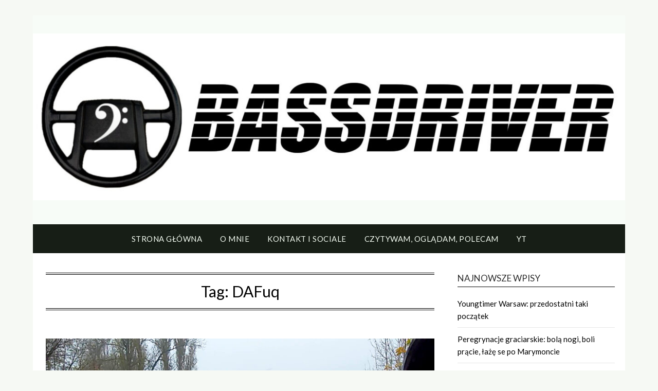

--- FILE ---
content_type: text/html; charset=UTF-8
request_url: http://www.bassdriver.pl/index.php/tag/dafuq/
body_size: 12834
content:
<!doctype html>
<html lang="pl-PL">
<head>
	<meta charset="UTF-8">
	<meta name="viewport" content="width=device-width, initial-scale=1">
	<link rel="profile" href="http://gmpg.org/xfn/11">
	<title>DAFuq &#8211; BASSDRIVER</title>
<meta name='robots' content='max-image-preview:large' />
<link rel='dns-prefetch' href='//www.googletagmanager.com' />
<link rel='dns-prefetch' href='//fonts.googleapis.com' />
<link rel='dns-prefetch' href='//s.w.org' />
<link rel="alternate" type="application/rss+xml" title="BASSDRIVER &raquo; Kanał z wpisami" href="http://www.bassdriver.pl/index.php/feed/" />
<link rel="alternate" type="application/rss+xml" title="BASSDRIVER &raquo; Kanał z komentarzami" href="http://www.bassdriver.pl/index.php/comments/feed/" />
<link rel="alternate" type="application/rss+xml" title="BASSDRIVER &raquo; Kanał z wpisami otagowanymi jako DAFuq" href="http://www.bassdriver.pl/index.php/tag/dafuq/feed/" />
		<script type="text/javascript">
			window._wpemojiSettings = {"baseUrl":"https:\/\/s.w.org\/images\/core\/emoji\/13.0.1\/72x72\/","ext":".png","svgUrl":"https:\/\/s.w.org\/images\/core\/emoji\/13.0.1\/svg\/","svgExt":".svg","source":{"concatemoji":"http:\/\/www.bassdriver.pl\/wp-includes\/js\/wp-emoji-release.min.js?ver=5.7.12"}};
			!function(e,a,t){var n,r,o,i=a.createElement("canvas"),p=i.getContext&&i.getContext("2d");function s(e,t){var a=String.fromCharCode;p.clearRect(0,0,i.width,i.height),p.fillText(a.apply(this,e),0,0);e=i.toDataURL();return p.clearRect(0,0,i.width,i.height),p.fillText(a.apply(this,t),0,0),e===i.toDataURL()}function c(e){var t=a.createElement("script");t.src=e,t.defer=t.type="text/javascript",a.getElementsByTagName("head")[0].appendChild(t)}for(o=Array("flag","emoji"),t.supports={everything:!0,everythingExceptFlag:!0},r=0;r<o.length;r++)t.supports[o[r]]=function(e){if(!p||!p.fillText)return!1;switch(p.textBaseline="top",p.font="600 32px Arial",e){case"flag":return s([127987,65039,8205,9895,65039],[127987,65039,8203,9895,65039])?!1:!s([55356,56826,55356,56819],[55356,56826,8203,55356,56819])&&!s([55356,57332,56128,56423,56128,56418,56128,56421,56128,56430,56128,56423,56128,56447],[55356,57332,8203,56128,56423,8203,56128,56418,8203,56128,56421,8203,56128,56430,8203,56128,56423,8203,56128,56447]);case"emoji":return!s([55357,56424,8205,55356,57212],[55357,56424,8203,55356,57212])}return!1}(o[r]),t.supports.everything=t.supports.everything&&t.supports[o[r]],"flag"!==o[r]&&(t.supports.everythingExceptFlag=t.supports.everythingExceptFlag&&t.supports[o[r]]);t.supports.everythingExceptFlag=t.supports.everythingExceptFlag&&!t.supports.flag,t.DOMReady=!1,t.readyCallback=function(){t.DOMReady=!0},t.supports.everything||(n=function(){t.readyCallback()},a.addEventListener?(a.addEventListener("DOMContentLoaded",n,!1),e.addEventListener("load",n,!1)):(e.attachEvent("onload",n),a.attachEvent("onreadystatechange",function(){"complete"===a.readyState&&t.readyCallback()})),(n=t.source||{}).concatemoji?c(n.concatemoji):n.wpemoji&&n.twemoji&&(c(n.twemoji),c(n.wpemoji)))}(window,document,window._wpemojiSettings);
		</script>
		<style type="text/css">
img.wp-smiley,
img.emoji {
	display: inline !important;
	border: none !important;
	box-shadow: none !important;
	height: 1em !important;
	width: 1em !important;
	margin: 0 .07em !important;
	vertical-align: -0.1em !important;
	background: none !important;
	padding: 0 !important;
}
</style>
	<style type="text/css" media="all">
.wpautoterms-footer{background-color:#ffffff;text-align:center;}
.wpautoterms-footer a{color:#000000;font-family:Arial, sans-serif;font-size:14px;}
.wpautoterms-footer .separator{color:#cccccc;font-family:Arial, sans-serif;font-size:14px;}</style>
<link rel='stylesheet' id='wp-block-library-css'  href='http://www.bassdriver.pl/wp-includes/css/dist/block-library/style.min.css?ver=5.7.12' type='text/css' media='all' />
<style id='wp-block-library-inline-css' type='text/css'>
.has-text-align-justify{text-align:justify;}
</style>
<link rel='stylesheet' id='wpautoterms_css-css'  href='http://www.bassdriver.pl/wp-content/plugins/auto-terms-of-service-and-privacy-policy/css/wpautoterms.css?ver=5.7.12' type='text/css' media='all' />
<link rel='stylesheet' id='simple_responsiveblogily-style-css'  href='http://www.bassdriver.pl/wp-content/themes/responsiveblogily/style.css?ver=5.7.12' type='text/css' media='all' />
<link rel='stylesheet' id='font-awesome-css'  href='http://www.bassdriver.pl/wp-content/themes/responsiveblogily/css/font-awesome.min.css?ver=5.7.12' type='text/css' media='all' />
<link rel='stylesheet' id='responsiveblogily-style-css'  href='http://www.bassdriver.pl/wp-content/themes/simple-responsiveblogily/style.css?ver=5.7.12' type='text/css' media='all' />
<link rel='stylesheet' id='responsiveblogily-google-fonts-css'  href='//fonts.googleapis.com/css?family=Lato%3A300%2C400%2C700%2C900%7CMerriweather%3A400%2C700&#038;ver=5.7.12' type='text/css' media='all' />
<link rel='stylesheet' id='jetpack_css-css'  href='http://www.bassdriver.pl/wp-content/plugins/jetpack/css/jetpack.css?ver=9.7' type='text/css' media='all' />
<script   type='text/javascript' src='http://www.bassdriver.pl/wp-includes/js/jquery/jquery.min.js?ver=3.5.1' id='jquery-core-js'></script>
<script   type='text/javascript' src='http://www.bassdriver.pl/wp-includes/js/jquery/jquery-migrate.min.js?ver=3.3.2' id='jquery-migrate-js'></script>
<script   type='text/javascript' src='http://www.bassdriver.pl/wp-includes/js/dist/vendor/wp-polyfill.min.js?ver=7.4.4' id='wp-polyfill-js'></script>
<script   type='text/javascript' id='wp-polyfill-js-after'>
( 'fetch' in window ) || document.write( '<script   src="http://www.bassdriver.pl/wp-includes/js/dist/vendor/wp-polyfill-fetch.min.js?ver=3.0.0"></scr' + 'ipt>' );( document.contains ) || document.write( '<script   src="http://www.bassdriver.pl/wp-includes/js/dist/vendor/wp-polyfill-node-contains.min.js?ver=3.42.0"></scr' + 'ipt>' );( window.DOMRect ) || document.write( '<script   src="http://www.bassdriver.pl/wp-includes/js/dist/vendor/wp-polyfill-dom-rect.min.js?ver=3.42.0"></scr' + 'ipt>' );( window.URL && window.URL.prototype && window.URLSearchParams ) || document.write( '<script   src="http://www.bassdriver.pl/wp-includes/js/dist/vendor/wp-polyfill-url.min.js?ver=3.6.4"></scr' + 'ipt>' );( window.FormData && window.FormData.prototype.keys ) || document.write( '<script   src="http://www.bassdriver.pl/wp-includes/js/dist/vendor/wp-polyfill-formdata.min.js?ver=3.0.12"></scr' + 'ipt>' );( Element.prototype.matches && Element.prototype.closest ) || document.write( '<script   src="http://www.bassdriver.pl/wp-includes/js/dist/vendor/wp-polyfill-element-closest.min.js?ver=2.0.2"></scr' + 'ipt>' );( 'objectFit' in document.documentElement.style ) || document.write( '<script   src="http://www.bassdriver.pl/wp-includes/js/dist/vendor/wp-polyfill-object-fit.min.js?ver=2.3.4"></scr' + 'ipt>' );
</script>
<script   type='text/javascript' src='http://www.bassdriver.pl/wp-includes/js/dist/dom-ready.min.js?ver=93db39f6fe07a70cb9217310bec0a531' id='wp-dom-ready-js'></script>
<script   type='text/javascript' src='http://www.bassdriver.pl/wp-content/plugins/auto-terms-of-service-and-privacy-policy/js/base.js?ver=2.4.3' id='wpautoterms_base-js'></script>
<script   type='text/javascript' src='https://www.googletagmanager.com/gtag/js?id=UA-184774939-1' id='google_gtagjs-js' async></script>
<script   type='text/javascript' id='google_gtagjs-js-after'>
window.dataLayer = window.dataLayer || [];function gtag(){dataLayer.push(arguments);}
gtag('js', new Date());
gtag('set', 'developer_id.dZTNiMT', true);
gtag('config', 'UA-184774939-1', {"anonymize_ip":true} );
</script>
<link rel="https://api.w.org/" href="http://www.bassdriver.pl/index.php/wp-json/" /><link rel="alternate" type="application/json" href="http://www.bassdriver.pl/index.php/wp-json/wp/v2/tags/216" /><link rel="EditURI" type="application/rsd+xml" title="RSD" href="http://www.bassdriver.pl/xmlrpc.php?rsd" />
<link rel="wlwmanifest" type="application/wlwmanifest+xml" href="http://www.bassdriver.pl/wp-includes/wlwmanifest.xml" /> 
<meta name="generator" content="WordPress 5.7.12" />
<meta name="generator" content="Site Kit by Google 1.21.0" />		<script>
			document.documentElement.className = document.documentElement.className.replace( 'no-js', 'js' );
		</script>
				<style>
			.no-js img.lazyload { display: none; }
			figure.wp-block-image img.lazyloading { min-width: 150px; }
							.lazyload, .lazyloading { opacity: 0; }
				.lazyloaded {
					opacity: 1;
					transition: opacity 400ms;
					transition-delay: 0ms;
				}
					</style>
		<style type='text/css'>img#wpstats{display:none}</style>
		
    <style type="text/css">

    .top-widget-single { background: ; }
    .header-container{ padding-top: px; }
    .header-container{ padding-bottom: px; }
    .header-widgets h3 { color: ; }
    .header-widgets, .header-widgets p, .header-widgets li, .header-widgets table td, .header-widgets table th, .header-widgets   { color: ; }
    .header-widgets a, .header-widgets a, .header-widgets .menu li a { color: ; }
    header#masthead { background-color: ; }
    .site-title{ color: ; }
    p.site-description{ color: ; }
    .button-divider{ background-color: ; }
    .header-button{ border-color: ; }
    .header-button, .header-button-text{ color: ; }
    .header-button-text:after { background: ; }
    #site-navigation .menu li, #site-navigation .menu .sub-menu, #site-navigation .menu .children, nav#site-navigation{ background: #171e16; }
    #site-navigation .menu li a, #site-navigation .menu li a:hover, #site-navigation .menu li a:active, #site-navigation .menu > li.menu-item-has-children > a:after, #site-navigation ul.menu ul a, #site-navigation .menu ul ul a, #site-navigation ul.menu ul a:hover, #site-navigation .menu ul ul a:hover, div#top-search a, div#top-search a:hover { color: ; }
    .m_menu_icon { background-color: ; }
    #top-social a, #top-social a:hover, #top-social a:active, #top-social a:focus, #top-social a:visited{ color: ; }  
    .top-widgets h1, .top-widgets h2, .top-widgets h3, .top-widgets h4, .top-widgets h5, .top-widgets h6 { color: ; }
    .top-widgets p, .top-widgets, .top-widgets li, .top-widgets ol, .top-widgets cite{ color: ; }
    .top-widget-fullwidth h3:after{ background: ; }
    .top-widgets ul li a, .top-widgets a, .top-widgets a:hover, .top-widgets a:visited, .top-widgets a:focus, .top-widgets a:active, .top-widgets ol li a, .top-widgets li a, .top-widgets .menu li a, .top-widgets .menu li a:hover, .top-widgets .menu li a:active, .top-widgets .menu li a:focus{ color: ; }
    .blog-feed-category a{ color: ; }
    .blog h2.entry-title a, .nav-previous a, .nav-next a { color: ; }
    .blog-feed-post-wrapper .blog-feed-meta * { color: ; }
    .blog-feed-post-wrapper p { color: ; }
    .blog .entry-more a { color: ; }
    .blog .entry-more a { border-color: ; }
    .blog .entry-more a:hover { background: ; }
    .blog .entry-more a:hover { border-color: ; }
    .blog #primary article.post { border-color: ; }
    .single-post .comment-metadata time, .page .comment-metadata time, .single-post time.entry-date.published, .page time.entry-date.published, .single-post .posted-on a, .page .posted-on a { color: ; }
    .single-post #main th, .page #main th, .single-post .entry-cate a h2.entry-title, .single-post h1.entry-title, .page h2.entry-title, .page h1.entry-title, .single-post #main h1, .single-post #main h2, .single-post #main h3, .single-post #main h4, .single-post #main h5, .single-post #main h6, .page #main h1, .page #main h2, .page #main h3, .page #main h4, .page #main h5, .page #main h6 { color: ; }
    .comments-title:after{ background: ; }
    .post #main .nav-next a:before, .single-post #main .nav-previous a:before, .page #main .nav-previous a:before, .single-post #main .nav-next a:before, .single-post #main a, .page #main a{ color: ; }
    .page #main, .page #main p, .page #main th,.page .comment-form label, .single-post #main, .single-post #main p, .single-post #main th,.single-post .comment-form label, .single-post .comment-author .fn, .page .comment-author .fn   { color: ; }
    .single-post .comment-form input.submit, .page .comment-form input.submit { background: ; }
    .single-post .comment-form input.submit:hover, .page .comment-form input.submit:hover { background-color: ; }
    .single-post #main .entry-cate a, .page #main .entry-cate a { color: ; }
    .single-post .comment-content, .page .comment-content, .single-post .navigation.post-navigation, .page .navigation.post-navigation, .single-post #main td, .page #main td,  .single-post #main th, .page #main th, .page #main input[type="url"], .single-post #main input[type="url"],.page #main input[type="text"], .single-post #main input[type="text"],.page #main input[type="email"], .single-post #main input[type="email"], .page #main textarea, .single-post textarea, .page .comments-area { border-color: ; }
    .top-widget-wrapper{ border-color: ; }
    .footer-widgets-wrapper{ background: ; }
    .footer-widgets-wrapper h1, .footer-widgets-wrapper h2,  .footer-widgets-wrapper h3,  .footer-widgets-wrapper h4,  .footer-widgets-wrapper h5,  .footer-widgets-wrapper h6 { color: ; }
    .footer-widget-single, .footer-widget-single p, .footer-widgets-wrapper p, .footer-widgets-wrapper { color: ; }
    .footer-widgets-wrapper  ul li a, .footer-widgets-wrapper li a,.footer-widgets-wrapper a,.footer-widgets-wrapper a:hover,.footer-widgets-wrapper a:active,.footer-widgets-wrapper a:focus, .footer-widget-single a, .footer-widget-single a:hover, .footer-widget-single a:active{ color: ; }
    .footer-widget-single h3, .footer-widgets .search-form input.search-field { border-color: ; }
    footer .site-info { background: ; }
    footer .site-info { color: ; }
    .readmore-btn { background: ; }
    .blog-feed-post-wrapper, .blog .nav-previous a,.blog .nav-next a { background: ; }
    .single-post main#main, .page main#main, .error404 main#main, .search-no-results main#main { background: ; }
    p.site-before_title { color: ; }
    p.site-description { color: ; }
    .footer-widget-single h3:after { background: ; }
}   
</style>
		
		<style type="text/css">


			.website-content { background: ; }

			body, .site, .swidgets-wrap h3, .post-data-text { background: ; }
			.site-title a, .site-description { color: ; }
			.site-branding { background-color: #f7fcf7 !important; }
			.main-navigation ul li a, .main-navigation ul li .sub-arrow, .super-menu .toggle-mobile-menu,.toggle-mobile-menu:before, .mobile-menu-active .smenu-hide { color: #f4fcf2; }
			#smobile-menu.show .main-navigation ul ul.children.active, #smobile-menu.show .main-navigation ul ul.sub-menu.active, #smobile-menu.show .main-navigation ul li, .smenu-hide.toggle-mobile-menu.menu-toggle, #smobile-menu.show .main-navigation ul li, .primary-menu ul li ul.children li, .primary-menu ul li ul.sub-menu li, .primary-menu .pmenu, .super-menu { border-color: #040a04; border-bottom-color: #040a04; }
			#secondary .widget h3, #secondary .widget h3 a, #secondary .widget h4, #secondary .widget h1, #secondary .widget h2, #secondary .widget h5, #secondary .widget h6 { color: ; }
			#secondary .widget a, #secondary a, #secondary .widget li a , #secondary span.sub-arrow{ color: ; }
			#secondary, #secondary .widget, #secondary .widget p, #secondary .widget li, .widget time.rpwe-time.published { color: ; }
			#secondary .swidgets-wrap, #secondary .widget ul li, .featured-sidebar .search-field { border-color: ; }
			.site-info, .footer-column-three input.search-submit, .footer-column-three p, .footer-column-three li, .footer-column-three td, .footer-column-three th, .footer-column-three caption { color: ; }
			.footer-column-three h3, .footer-column-three h4, .footer-column-three h5, .footer-column-three h6, .footer-column-three h1, .footer-column-three h2, .footer-column-three h4, .footer-column-three h3 a { color: ; }
			.footer-column-three a, .footer-column-three li a, .footer-column-three .widget a, .footer-column-three .sub-arrow { color: ; }
			.footer-column-three h3:after { background: ; }
			.site-info, .widget ul li, .footer-column-three input.search-field, .footer-column-three input.search-submit { border-color: ; }
			.site-footer { background-color: ; }
					.featured-sidebar .widget_search input.search-submit{ background: ; }

			.archive .page-header h1, .blogposts-list h2 a, .blogposts-list h2 a:hover, .blogposts-list h2 a:active, .search-results h1.page-title { color: ; }
			.blogposts-list .post-data-text, .blogposts-list .post-data-text a{ color: ; }
			.blogposts-list p { color: ; }
			.page-numbers li a, .blogposts-list .blogpost-button { background: ; }
			.page-numbers li a, .blogposts-list .blogpost-button, span.page-numbers.dots, .page-numbers.current, .page-numbers li a:hover { color: ; }
			.archive .page-header h1, .search-results h1.page-title, .blogposts-list.fbox, span.page-numbers.dots, .page-numbers li a, .page-numbers.current { border-color: ; }
			.blogposts-list .post-data-divider { background: ; }
			.page .comments-area .comment-author, .page .comments-area .comment-author a, .page .comments-area .comments-title, .page .content-area h1, .page .content-area h2, .page .content-area h3, .page .content-area h4, .page .content-area h5, .page .content-area h6, .page .content-area th, .single  .comments-area .comment-author, .single .comments-area .comment-author a, .single .comments-area .comments-title, .single .content-area h1, .single .content-area h2, .single .content-area h3, .single .content-area h4, .single .content-area h5, .single .content-area h6, .single .content-area th, .search-no-results h1, .error404 h1 { color: ; }
			.single .post-data-text, .page .post-data-text, .page .post-data-text a, .single .post-data-text a, .comments-area .comment-meta .comment-metadata a { color: ; }
			.page .content-area p, .page article, .page .content-area table, .page .content-area dd, .page .content-area dt, .page .content-area address, .page .content-area .entry-content, .page .content-area li, .page .content-area ol, .single .content-area p, .single article, .single .content-area table, .single .content-area dd, .single .content-area dt, .single .content-area address, .single .entry-content, .single .content-area li, .single .content-area ol, .search-no-results .page-content p { color: ; }
			.single .entry-content a, .page .entry-content a, .comment-content a, .comments-area .reply a, .logged-in-as a, .comments-area .comment-respond a { color: ; }
			.comments-area p.form-submit input { background: ; }
			.error404 .page-content p, .error404 input.search-submit, .search-no-results input.search-submit { color: ; }
			.page .comments-area, .page article.fbox, .page article tr, .page .comments-area ol.comment-list ol.children li, .page .comments-area ol.comment-list .comment, .single .comments-area, .single article.fbox, .single article tr, .comments-area ol.comment-list ol.children li, .comments-area ol.comment-list .comment, .error404 main#main, .error404 .search-form label, .search-no-results .search-form label, .error404 input.search-submit, .search-no-results input.search-submit, .error404 main#main, .search-no-results section.fbox.no-results.not-found, .archive .page-header h1{ border-color: ; }
			.single .post-data-divider, .page .post-data-divider { background: ; }
			.single .comments-area p.form-submit input, .page .comments-area p.form-submit input { color: ; }
			.bottom-header-wrapper { padding-top: px; }
			.bottom-header-wrapper { padding-bottom: px; }
			.bottom-header-wrapper { background: ; }
			.bottom-header-wrapper *{ color: ; }
			.header-widget a, .header-widget li a, .header-widget i.fa { color: ; }
			.header-widget, .header-widget p, .header-widget li, .header-widget .textwidget { color: ; }
			.header-widget .widget-title, .header-widget h1, .header-widget h3, .header-widget h2, .header-widget h4, .header-widget h5, .header-widget h6{ color: ; }
			.header-widget.swidgets-wrap, .header-widget ul li, .header-widget .search-field { border-color: ; }


			.header-widgets-wrapper .swidgets-wrap{ background: ; }
			.primary-menu .pmenu, .super-menu, #smobile-menu, .primary-menu ul li ul.children, .primary-menu ul li ul.sub-menu { background-color: #171e16; }
			#secondary .swidgets-wrap{ background: ; }
			#secondary .swidget { border-color: ; }
			.archive article.fbox, .search-results article.fbox, .blog article.fbox { background: ; }


			.comments-area, .single article.fbox, .page article.fbox { background: ; }
		</style>
				<style type="text/css">

			.site-title a,
			.site-description {
				color: #0f0f0f;
			}

			
		"
				.site-title a,
		.site-description {
		color: #0f0f0f;
	}
</style>
<style type="text/css" id="custom-background-css">
body.custom-background { background-color: #f6f9f4; }
</style>
	<script async src="//pagead2.googlesyndication.com/pagead/js/adsbygoogle.js"></script><script>(adsbygoogle = window.adsbygoogle || []).push({"google_ad_client":"ca-pub-8882874044090981","enable_page_level_ads":true,"tag_partner":"site_kit"});</script><link rel="icon" href="http://www.bassdriver.pl/wp-content/uploads/2020/02/cropped-BassDriver-wheel-32x32.jpg" sizes="32x32" />
<link rel="icon" href="http://www.bassdriver.pl/wp-content/uploads/2020/02/cropped-BassDriver-wheel-192x192.jpg" sizes="192x192" />
<link rel="apple-touch-icon" href="http://www.bassdriver.pl/wp-content/uploads/2020/02/cropped-BassDriver-wheel-180x180.jpg" />
<meta name="msapplication-TileImage" content="http://www.bassdriver.pl/wp-content/uploads/2020/02/cropped-BassDriver-wheel-270x270.jpg" />
</head>

<body class="archive tag tag-dafuq tag-216 custom-background wp-custom-logo hfeed masthead-fixed">
	<div id="page" class="site">

		<header id="masthead" class="sheader site-header clearfix simpleblogily-header">
			<div class="content-wrap">

				
					<div class="site-branding branding-logo">
						<a href="http://www.bassdriver.pl/" class="custom-logo-link" rel="home"><img width="1200" height="338"   alt="BASSDRIVER" data-srcset="http://www.bassdriver.pl/wp-content/uploads/2020/02/cropped-BassDriver-full-logo-1.jpg 1200w, http://www.bassdriver.pl/wp-content/uploads/2020/02/cropped-BassDriver-full-logo-1-300x85.jpg 300w, http://www.bassdriver.pl/wp-content/uploads/2020/02/cropped-BassDriver-full-logo-1-1024x289.jpg 1024w, http://www.bassdriver.pl/wp-content/uploads/2020/02/cropped-BassDriver-full-logo-1-768x217.jpg 768w, http://www.bassdriver.pl/wp-content/uploads/2020/02/cropped-BassDriver-full-logo-1-1536x433.jpg 1536w"  data-src="http://www.bassdriver.pl/wp-content/uploads/2020/02/cropped-BassDriver-full-logo-1.jpg" data-sizes="(max-width: 1200px) 100vw, 1200px" class="custom-logo lazyload" src="[data-uri]" /><noscript><img width="1200" height="338" src="http://www.bassdriver.pl/wp-content/uploads/2020/02/cropped-BassDriver-full-logo-1.jpg" class="custom-logo" alt="BASSDRIVER" srcset="http://www.bassdriver.pl/wp-content/uploads/2020/02/cropped-BassDriver-full-logo-1.jpg 1200w, http://www.bassdriver.pl/wp-content/uploads/2020/02/cropped-BassDriver-full-logo-1-300x85.jpg 300w, http://www.bassdriver.pl/wp-content/uploads/2020/02/cropped-BassDriver-full-logo-1-1024x289.jpg 1024w, http://www.bassdriver.pl/wp-content/uploads/2020/02/cropped-BassDriver-full-logo-1-768x217.jpg 768w, http://www.bassdriver.pl/wp-content/uploads/2020/02/cropped-BassDriver-full-logo-1-1536x433.jpg 1536w" sizes="(max-width: 1200px) 100vw, 1200px" /></noscript></a>					</div><!-- .site-branding -->

				
					</div>

					<nav id="primary-site-navigation" class="primary-menu main-navigation clearfix">

						<a href="#" id="pull" class="smenu-hide toggle-mobile-menu menu-toggle" aria-controls="secondary-menu" aria-expanded="false">Menu</a>

						<div class="content-wrap text-center">
							<div class="center-main-menu">
								<div class="menu-bassdriver-container"><ul id="primary-menu" class="pmenu"><li id="menu-item-22" class="menu-item menu-item-type-custom menu-item-object-custom menu-item-home menu-item-22"><a href="http://www.bassdriver.pl/">Strona główna</a></li>
<li id="menu-item-23" class="menu-item menu-item-type-post_type menu-item-object-page menu-item-23"><a title="About" href="http://www.bassdriver.pl/index.php/about/">O mnie</a></li>
<li id="menu-item-35" class="menu-item menu-item-type-post_type menu-item-object-page menu-item-35"><a href="http://www.bassdriver.pl/index.php/sociale/">Kontakt i sociale</a></li>
<li id="menu-item-37" class="menu-item menu-item-type-post_type menu-item-object-page menu-item-37"><a href="http://www.bassdriver.pl/index.php/uszanowania/">Czytywam, oglądam, polecam</a></li>
<li id="menu-item-27" class="menu-item menu-item-type-custom menu-item-object-custom menu-item-27"><a title="YouTube" target="_blank" rel="noopener" href="https://www.youtube.com/channel/UCZidMj7he64JzuRFOTrmmGA">YT</a></li>
</ul></div>								</div>
							</div>

						</nav><!-- #primary-site-navigation -->
						<div class="content-wrap">

							<div class="super-menu clearfix">
								<div class="super-menu-inner">
									<a href="#" id="pull" class="toggle-mobile-menu menu-toggle" aria-controls="secondary-menu" aria-expanded="false">Menu</a>
								</div>
							</div>
						</div>
						<div id="mobile-menu-overlay"></div>

					</header>
					<!-- Image banner -->
					
					<!-- Image banner -->

					<div id="content" class="site-content clearfix">
						<div class="content-wrap">
							<div class="website-content">

	<div id="primary" class="featured-content content-area">
		<main id="main" class="site-main">

		
			<header class="fbox page-header">
				<h1 class="page-title">Tag: <span>DAFuq</span></h1>			</header><!-- .page-header -->

			<article id="post-3226" class="posts-entry fbox blogposts-list post-3226 post type-post status-publish format-standard has-post-thumbnail hentry category-evenciki category-rajdowanie tag-dafuq tag-festiwal-nitow-i-korozji tag-grat tag-klasyk tag-rajd tag-stado-baranow tag-youngtimer">
			<div class="featured-thumbnail">
			<a href="http://www.bassdriver.pl/index.php/2021/10/27/wielki-powrot-nitow-i-korozji/" rel="bookmark"><img width="850" height="531"   alt="XI Festiwal Nitów i Korozji" loading="lazy" data-srcset="http://www.bassdriver.pl/wp-content/uploads/2021/10/nity-850x531.jpg 850w, http://www.bassdriver.pl/wp-content/uploads/2021/10/nity-400x250.jpg 400w, http://www.bassdriver.pl/wp-content/uploads/2021/10/nity-768x480.jpg 768w, http://www.bassdriver.pl/wp-content/uploads/2021/10/nity-300x188.jpg 300w, http://www.bassdriver.pl/wp-content/uploads/2021/10/nity.jpg 1040w"  data-src="http://www.bassdriver.pl/wp-content/uploads/2021/10/nity-850x531.jpg" data-sizes="(max-width: 850px) 100vw, 850px" class="attachment-responsiveblogily-slider size-responsiveblogily-slider wp-post-image lazyload" src="[data-uri]" /><noscript><img width="850" height="531" src="http://www.bassdriver.pl/wp-content/uploads/2021/10/nity-850x531.jpg" class="attachment-responsiveblogily-slider size-responsiveblogily-slider wp-post-image" alt="XI Festiwal Nitów i Korozji" loading="lazy" srcset="http://www.bassdriver.pl/wp-content/uploads/2021/10/nity-850x531.jpg 850w, http://www.bassdriver.pl/wp-content/uploads/2021/10/nity-400x250.jpg 400w, http://www.bassdriver.pl/wp-content/uploads/2021/10/nity-768x480.jpg 768w, http://www.bassdriver.pl/wp-content/uploads/2021/10/nity-300x188.jpg 300w, http://www.bassdriver.pl/wp-content/uploads/2021/10/nity.jpg 1040w" sizes="(max-width: 850px) 100vw, 850px" /></noscript></a>
		</div>
	
	<header class="entry-header">
		<h2 class="entry-title"><a href="http://www.bassdriver.pl/index.php/2021/10/27/wielki-powrot-nitow-i-korozji/" rel="bookmark">Wielki powrót Nitów i Korozji</a></h2>		<div class="entry-meta">
			<div class="blog-data-wrapper">
				<div class="post-data-divider"></div>
				<div class="post-data-positioning">
					<div class="post-data-text">
						<span class="posted-on">Posted on <a href="http://www.bassdriver.pl/index.php/2021/10/27/wielki-powrot-nitow-i-korozji/" rel="bookmark"><time class="entry-date published" datetime="2021-10-27T23:30:20+02:00">27/10/2021</time><time class="updated" datetime="2021-11-01T00:20:08+01:00">01/11/2021</time></a></span><span class="byline"> by <span class="author vcard"><a class="url fn n" href="http://www.bassdriver.pl/index.php/author/admin/">Basista</a></span></span>					</div>
				</div>
			</div>
		</div><!-- .entry-meta -->
			</header><!-- .entry-header -->

	<div class="entry-content">
		<p>Stado Baranów znowu dostarczyło. Powrót legendarnych Nitów po pięcioletniej przerwie był dokładnie tym, czego potrzebowała graciarska brać.</p>
		
		</div><!-- .entry-content -->


	</article><!-- #post-3226 -->
<article id="post-3000" class="posts-entry fbox blogposts-list post-3000 post type-post status-publish format-standard has-post-thumbnail hentry category-rajdowanie tag-dafuq tag-klasyk tag-mowpz tag-rajd tag-youngtimer">
			<div class="featured-thumbnail">
			<a href="http://www.bassdriver.pl/index.php/2021/09/14/stary-pojazd-i-moze-mowpz-2021/" rel="bookmark"><img width="850" height="510"   alt="Stary Pojazd i Może - DAFuq i Renault 18" loading="lazy" data-srcset="http://www.bassdriver.pl/wp-content/uploads/2021/09/stary-pojazd-i-moze-1-850x510.jpg 850w, http://www.bassdriver.pl/wp-content/uploads/2021/09/stary-pojazd-i-moze-1-400x240.jpg 400w, http://www.bassdriver.pl/wp-content/uploads/2021/09/stary-pojazd-i-moze-1-768x461.jpg 768w, http://www.bassdriver.pl/wp-content/uploads/2021/09/stary-pojazd-i-moze-1-300x180.jpg 300w, http://www.bassdriver.pl/wp-content/uploads/2021/09/stary-pojazd-i-moze-1.jpg 1000w"  data-src="http://www.bassdriver.pl/wp-content/uploads/2021/09/stary-pojazd-i-moze-1-850x510.jpg" data-sizes="(max-width: 850px) 100vw, 850px" class="attachment-responsiveblogily-slider size-responsiveblogily-slider wp-post-image lazyload" src="[data-uri]" /><noscript><img width="850" height="510" src="http://www.bassdriver.pl/wp-content/uploads/2021/09/stary-pojazd-i-moze-1-850x510.jpg" class="attachment-responsiveblogily-slider size-responsiveblogily-slider wp-post-image" alt="Stary Pojazd i Może - DAFuq i Renault 18" loading="lazy" srcset="http://www.bassdriver.pl/wp-content/uploads/2021/09/stary-pojazd-i-moze-1-850x510.jpg 850w, http://www.bassdriver.pl/wp-content/uploads/2021/09/stary-pojazd-i-moze-1-400x240.jpg 400w, http://www.bassdriver.pl/wp-content/uploads/2021/09/stary-pojazd-i-moze-1-768x461.jpg 768w, http://www.bassdriver.pl/wp-content/uploads/2021/09/stary-pojazd-i-moze-1-300x180.jpg 300w, http://www.bassdriver.pl/wp-content/uploads/2021/09/stary-pojazd-i-moze-1.jpg 1000w" sizes="(max-width: 850px) 100vw, 850px" /></noscript></a>
		</div>
	
	<header class="entry-header">
		<h2 class="entry-title"><a href="http://www.bassdriver.pl/index.php/2021/09/14/stary-pojazd-i-moze-mowpz-2021/" rel="bookmark">Stary Pojazd mógł raz jeszcze, czyli MOWPZ z happy endem</a></h2>		<div class="entry-meta">
			<div class="blog-data-wrapper">
				<div class="post-data-divider"></div>
				<div class="post-data-positioning">
					<div class="post-data-text">
						<span class="posted-on">Posted on <a href="http://www.bassdriver.pl/index.php/2021/09/14/stary-pojazd-i-moze-mowpz-2021/" rel="bookmark"><time class="entry-date published" datetime="2021-09-14T23:00:55+02:00">14/09/2021</time><time class="updated" datetime="2021-09-14T23:10:54+02:00">14/09/2021</time></a></span><span class="byline"> by <span class="author vcard"><a class="url fn n" href="http://www.bassdriver.pl/index.php/author/admin/">Basista</a></span></span>					</div>
				</div>
			</div>
		</div><!-- .entry-meta -->
			</header><!-- .entry-header -->

	<div class="entry-content">
		<p>Czwarta edycja rajdu Stary Pojazd i Może zakończyła tegoroczne Mistrzostwa Okręgu Warszawskiego Pojazdów Zabytkowych.</p>
		
		</div><!-- .entry-content -->


	</article><!-- #post-3000 -->
<article id="post-2863" class="posts-entry fbox blogposts-list post-2863 post type-post status-publish format-standard has-post-thumbnail hentry category-evenciki category-rajdowanie tag-dafuq tag-klasyk tag-mowpz tag-panorama-oldtimerfest tag-rajd tag-stado-baranow tag-youngtimer">
			<div class="featured-thumbnail">
			<a href="http://www.bassdriver.pl/index.php/2021/08/18/panorama-oldtimerfest-pierwszy-rajd-hotelowo-integracyjny/" rel="bookmark"><img width="850" height="567"   alt="" loading="lazy" data-srcset="http://www.bassdriver.pl/wp-content/uploads/2021/08/I-rajd-panorama-oldtimerfest-850x567.jpg 850w, http://www.bassdriver.pl/wp-content/uploads/2021/08/I-rajd-panorama-oldtimerfest-400x267.jpg 400w, http://www.bassdriver.pl/wp-content/uploads/2021/08/I-rajd-panorama-oldtimerfest-768x512.jpg 768w, http://www.bassdriver.pl/wp-content/uploads/2021/08/I-rajd-panorama-oldtimerfest-300x200.jpg 300w, http://www.bassdriver.pl/wp-content/uploads/2021/08/I-rajd-panorama-oldtimerfest.jpg 1020w"  data-src="http://www.bassdriver.pl/wp-content/uploads/2021/08/I-rajd-panorama-oldtimerfest-850x567.jpg" data-sizes="(max-width: 850px) 100vw, 850px" class="attachment-responsiveblogily-slider size-responsiveblogily-slider wp-post-image lazyload" src="[data-uri]" /><noscript><img width="850" height="567" src="http://www.bassdriver.pl/wp-content/uploads/2021/08/I-rajd-panorama-oldtimerfest-850x567.jpg" class="attachment-responsiveblogily-slider size-responsiveblogily-slider wp-post-image" alt="" loading="lazy" srcset="http://www.bassdriver.pl/wp-content/uploads/2021/08/I-rajd-panorama-oldtimerfest-850x567.jpg 850w, http://www.bassdriver.pl/wp-content/uploads/2021/08/I-rajd-panorama-oldtimerfest-400x267.jpg 400w, http://www.bassdriver.pl/wp-content/uploads/2021/08/I-rajd-panorama-oldtimerfest-768x512.jpg 768w, http://www.bassdriver.pl/wp-content/uploads/2021/08/I-rajd-panorama-oldtimerfest-300x200.jpg 300w, http://www.bassdriver.pl/wp-content/uploads/2021/08/I-rajd-panorama-oldtimerfest.jpg 1020w" sizes="(max-width: 850px) 100vw, 850px" /></noscript></a>
		</div>
	
	<header class="entry-header">
		<h2 class="entry-title"><a href="http://www.bassdriver.pl/index.php/2021/08/18/panorama-oldtimerfest-pierwszy-rajd-hotelowo-integracyjny/" rel="bookmark">Panorama Oldtimerfest &#8211; pierwszy rajd hotelowo-integracyjny</a></h2>		<div class="entry-meta">
			<div class="blog-data-wrapper">
				<div class="post-data-divider"></div>
				<div class="post-data-positioning">
					<div class="post-data-text">
						<span class="posted-on">Posted on <a href="http://www.bassdriver.pl/index.php/2021/08/18/panorama-oldtimerfest-pierwszy-rajd-hotelowo-integracyjny/" rel="bookmark"><time class="entry-date published updated" datetime="2021-08-18T23:30:16+02:00">18/08/2021</time></a></span><span class="byline"> by <span class="author vcard"><a class="url fn n" href="http://www.bassdriver.pl/index.php/author/admin/">Basista</a></span></span>					</div>
				</div>
			</div>
		</div><!-- .entry-meta -->
			</header><!-- .entry-header -->

	<div class="entry-content">
		<p>I Rajd Panorama Oldtimerfest był trzecią tegoroczną samochodową imprezą MOWPZ. Było zacnie.</p>
		
		</div><!-- .entry-content -->


	</article><!-- #post-2863 -->
<article id="post-2387" class="posts-entry fbox blogposts-list post-2387 post type-post status-publish format-standard has-post-thumbnail hentry category-evenciki category-rajdowanie tag-dafuq tag-grat tag-klasyk tag-rajd tag-rajd-rembertowski tag-rembertow tag-warszawa tag-youngtimer">
			<div class="featured-thumbnail">
			<a href="http://www.bassdriver.pl/index.php/2021/04/28/wrosty-skazenie-i-rozdupcona-droga-czyli-v-rajd-rembertowski/" rel="bookmark"><img width="850" height="531"   alt="V Rajd Rembertowski - Volvo 340 DAFuq" loading="lazy" data-srcset="http://www.bassdriver.pl/wp-content/uploads/2021/04/v-rajd-rembertowski-850x531.jpg 850w, http://www.bassdriver.pl/wp-content/uploads/2021/04/v-rajd-rembertowski-400x250.jpg 400w, http://www.bassdriver.pl/wp-content/uploads/2021/04/v-rajd-rembertowski-768x480.jpg 768w, http://www.bassdriver.pl/wp-content/uploads/2021/04/v-rajd-rembertowski-300x188.jpg 300w, http://www.bassdriver.pl/wp-content/uploads/2021/04/v-rajd-rembertowski.jpg 1040w"  data-src="http://www.bassdriver.pl/wp-content/uploads/2021/04/v-rajd-rembertowski-850x531.jpg" data-sizes="(max-width: 850px) 100vw, 850px" class="attachment-responsiveblogily-slider size-responsiveblogily-slider wp-post-image lazyload" src="[data-uri]" /><noscript><img width="850" height="531" src="http://www.bassdriver.pl/wp-content/uploads/2021/04/v-rajd-rembertowski-850x531.jpg" class="attachment-responsiveblogily-slider size-responsiveblogily-slider wp-post-image" alt="V Rajd Rembertowski - Volvo 340 DAFuq" loading="lazy" srcset="http://www.bassdriver.pl/wp-content/uploads/2021/04/v-rajd-rembertowski-850x531.jpg 850w, http://www.bassdriver.pl/wp-content/uploads/2021/04/v-rajd-rembertowski-400x250.jpg 400w, http://www.bassdriver.pl/wp-content/uploads/2021/04/v-rajd-rembertowski-768x480.jpg 768w, http://www.bassdriver.pl/wp-content/uploads/2021/04/v-rajd-rembertowski-300x188.jpg 300w, http://www.bassdriver.pl/wp-content/uploads/2021/04/v-rajd-rembertowski.jpg 1040w" sizes="(max-width: 850px) 100vw, 850px" /></noscript></a>
		</div>
	
	<header class="entry-header">
		<h2 class="entry-title"><a href="http://www.bassdriver.pl/index.php/2021/04/28/wrosty-skazenie-i-rozdupcona-droga-czyli-v-rajd-rembertowski/" rel="bookmark">Wrosty, skażenie i rozdupcona droga czyli V Rajd Rembertowski</a></h2>		<div class="entry-meta">
			<div class="blog-data-wrapper">
				<div class="post-data-divider"></div>
				<div class="post-data-positioning">
					<div class="post-data-text">
						<span class="posted-on">Posted on <a href="http://www.bassdriver.pl/index.php/2021/04/28/wrosty-skazenie-i-rozdupcona-droga-czyli-v-rajd-rembertowski/" rel="bookmark"><time class="entry-date published" datetime="2021-04-28T22:00:26+02:00">28/04/2021</time><time class="updated" datetime="2021-04-28T22:00:29+02:00">28/04/2021</time></a></span><span class="byline"> by <span class="author vcard"><a class="url fn n" href="http://www.bassdriver.pl/index.php/author/admin/">Basista</a></span></span>					</div>
				</div>
			</div>
		</div><!-- .entry-meta -->
			</header><!-- .entry-header -->

	<div class="entry-content">
		<p>Dwa i trzy lata temu Rajd Rembertowski rozpoczynał cykl Mistrzostw Okręgu Warszawskiego Pojazdów Zabytkowych. W zeszłym roku nie było go w ogóle. W tym &#8211; powrócił, i to z niezłym przytupem. Ostatnio narzekałem, że brakuje mi rajdów z normalnym startem, metą i specjalnymi zadaniami w punktach kontrolnych. I wreszcie, po wielu miesiącach oczekiwać, moje życzenia&#8230;</p>
		
		</div><!-- .entry-content -->


	</article><!-- #post-2387 -->
<article id="post-2371" class="posts-entry fbox blogposts-list post-2371 post type-post status-publish format-standard has-post-thumbnail hentry category-evenciki category-rajdowanie tag-dafuq tag-jajeczko-w-gracie tag-rajd tag-warszawa-inaczej tag-wrosty-sciany-wschodniej">
			<div class="featured-thumbnail">
			<a href="http://www.bassdriver.pl/index.php/2021/04/19/jajeczko-w-gracie-samoobslugowy-rajd-powielkanocny/" rel="bookmark"><img width="850" height="567"   alt="Jajeczko w Gracie 2021" loading="lazy" data-srcset="http://www.bassdriver.pl/wp-content/uploads/2021/04/jajeczko-w-gracie-850x567.jpg 850w, http://www.bassdriver.pl/wp-content/uploads/2021/04/jajeczko-w-gracie-400x267.jpg 400w, http://www.bassdriver.pl/wp-content/uploads/2021/04/jajeczko-w-gracie-768x512.jpg 768w, http://www.bassdriver.pl/wp-content/uploads/2021/04/jajeczko-w-gracie-300x200.jpg 300w, http://www.bassdriver.pl/wp-content/uploads/2021/04/jajeczko-w-gracie.jpg 990w"  data-src="http://www.bassdriver.pl/wp-content/uploads/2021/04/jajeczko-w-gracie-850x567.jpg" data-sizes="(max-width: 850px) 100vw, 850px" class="attachment-responsiveblogily-slider size-responsiveblogily-slider wp-post-image lazyload" src="[data-uri]" /><noscript><img width="850" height="567" src="http://www.bassdriver.pl/wp-content/uploads/2021/04/jajeczko-w-gracie-850x567.jpg" class="attachment-responsiveblogily-slider size-responsiveblogily-slider wp-post-image" alt="Jajeczko w Gracie 2021" loading="lazy" srcset="http://www.bassdriver.pl/wp-content/uploads/2021/04/jajeczko-w-gracie-850x567.jpg 850w, http://www.bassdriver.pl/wp-content/uploads/2021/04/jajeczko-w-gracie-400x267.jpg 400w, http://www.bassdriver.pl/wp-content/uploads/2021/04/jajeczko-w-gracie-768x512.jpg 768w, http://www.bassdriver.pl/wp-content/uploads/2021/04/jajeczko-w-gracie-300x200.jpg 300w, http://www.bassdriver.pl/wp-content/uploads/2021/04/jajeczko-w-gracie.jpg 990w" sizes="(max-width: 850px) 100vw, 850px" /></noscript></a>
		</div>
	
	<header class="entry-header">
		<h2 class="entry-title"><a href="http://www.bassdriver.pl/index.php/2021/04/19/jajeczko-w-gracie-samoobslugowy-rajd-powielkanocny/" rel="bookmark">Jajeczko w Gracie &#8211; samoobsługowy rajd powielkanocny</a></h2>		<div class="entry-meta">
			<div class="blog-data-wrapper">
				<div class="post-data-divider"></div>
				<div class="post-data-positioning">
					<div class="post-data-text">
						<span class="posted-on">Posted on <a href="http://www.bassdriver.pl/index.php/2021/04/19/jajeczko-w-gracie-samoobslugowy-rajd-powielkanocny/" rel="bookmark"><time class="entry-date published" datetime="2021-04-19T23:15:09+02:00">19/04/2021</time><time class="updated" datetime="2021-04-19T23:36:02+02:00">19/04/2021</time></a></span><span class="byline"> by <span class="author vcard"><a class="url fn n" href="http://www.bassdriver.pl/index.php/author/admin/">Basista</a></span></span>					</div>
				</div>
			</div>
		</div><!-- .entry-meta -->
			</header><!-- .entry-header -->

	<div class="entry-content">
		<p>Wiosenno-letni sezon rajdów samoobsługowych można uznać za rozpoczęty,</p>
		
		</div><!-- .entry-content -->


	</article><!-- #post-2371 -->
<article id="post-2307" class="posts-entry fbox blogposts-list post-2307 post type-post status-publish format-standard has-post-thumbnail hentry category-evenciki tag-bmw tag-chevrolet tag-citroen tag-dafuq tag-event tag-fiat tag-fotospot tag-honda tag-mercedes tag-peugeot tag-polonez tag-pontiac tag-porsche tag-saab tag-toyota tag-triumph tag-volvo tag-vw tag-wolga tag-zuk">
			<div class="featured-thumbnail">
			<a href="http://www.bassdriver.pl/index.php/2021/04/12/miasto-sie-budzi-czyli-poczatek-sezonu-graciarskiego/" rel="bookmark"><img width="850" height="531"   alt="Volvo 740 i 340" loading="lazy" data-srcset="http://www.bassdriver.pl/wp-content/uploads/2021/04/miasto-sie-budzi-volvo-850x531.jpg 850w, http://www.bassdriver.pl/wp-content/uploads/2021/04/miasto-sie-budzi-volvo-400x250.jpg 400w, http://www.bassdriver.pl/wp-content/uploads/2021/04/miasto-sie-budzi-volvo-768x480.jpg 768w, http://www.bassdriver.pl/wp-content/uploads/2021/04/miasto-sie-budzi-volvo-300x188.jpg 300w, http://www.bassdriver.pl/wp-content/uploads/2021/04/miasto-sie-budzi-volvo.jpg 1040w"  data-src="http://www.bassdriver.pl/wp-content/uploads/2021/04/miasto-sie-budzi-volvo-850x531.jpg" data-sizes="(max-width: 850px) 100vw, 850px" class="attachment-responsiveblogily-slider size-responsiveblogily-slider wp-post-image lazyload" src="[data-uri]" /><noscript><img width="850" height="531" src="http://www.bassdriver.pl/wp-content/uploads/2021/04/miasto-sie-budzi-volvo-850x531.jpg" class="attachment-responsiveblogily-slider size-responsiveblogily-slider wp-post-image" alt="Volvo 740 i 340" loading="lazy" srcset="http://www.bassdriver.pl/wp-content/uploads/2021/04/miasto-sie-budzi-volvo-850x531.jpg 850w, http://www.bassdriver.pl/wp-content/uploads/2021/04/miasto-sie-budzi-volvo-400x250.jpg 400w, http://www.bassdriver.pl/wp-content/uploads/2021/04/miasto-sie-budzi-volvo-768x480.jpg 768w, http://www.bassdriver.pl/wp-content/uploads/2021/04/miasto-sie-budzi-volvo-300x188.jpg 300w, http://www.bassdriver.pl/wp-content/uploads/2021/04/miasto-sie-budzi-volvo.jpg 1040w" sizes="(max-width: 850px) 100vw, 850px" /></noscript></a>
		</div>
	
	<header class="entry-header">
		<h2 class="entry-title"><a href="http://www.bassdriver.pl/index.php/2021/04/12/miasto-sie-budzi-czyli-poczatek-sezonu-graciarskiego/" rel="bookmark">Miasto się budzi czyli początek sezonu graciarskiego</a></h2>		<div class="entry-meta">
			<div class="blog-data-wrapper">
				<div class="post-data-divider"></div>
				<div class="post-data-positioning">
					<div class="post-data-text">
						<span class="posted-on">Posted on <a href="http://www.bassdriver.pl/index.php/2021/04/12/miasto-sie-budzi-czyli-poczatek-sezonu-graciarskiego/" rel="bookmark"><time class="entry-date published" datetime="2021-04-12T12:00:00+02:00">12/04/2021</time><time class="updated" datetime="2021-04-12T11:45:31+02:00">12/04/2021</time></a></span><span class="byline"> by <span class="author vcard"><a class="url fn n" href="http://www.bassdriver.pl/index.php/author/admin/">Basista</a></span></span>					</div>
				</div>
			</div>
		</div><!-- .entry-meta -->
			</header><!-- .entry-header -->

	<div class="entry-content">
		<p>Wild Shooters i przyjaciele obudzili miasto. Chyba dość skutecznie.</p>
		
		</div><!-- .entry-content -->


	</article><!-- #post-2307 -->
<article id="post-2155" class="posts-entry fbox blogposts-list post-2155 post type-post status-publish format-standard has-post-thumbnail hentry category-dlugodystans tag-263 tag-290 tag-dafuq tag-grat tag-volvo">
			<div class="featured-thumbnail">
			<a href="http://www.bassdriver.pl/index.php/2021/03/13/dlugodystans-volvo-340-variomatic-dafuq/" rel="bookmark"><img width="850" height="567"   alt="Volvo 340 DAFuq" loading="lazy" data-srcset="http://www.bassdriver.pl/wp-content/uploads/2021/03/volvo-340-dafuq-850x567.jpg 850w, http://www.bassdriver.pl/wp-content/uploads/2021/03/volvo-340-dafuq-400x267.jpg 400w, http://www.bassdriver.pl/wp-content/uploads/2021/03/volvo-340-dafuq-768x512.jpg 768w, http://www.bassdriver.pl/wp-content/uploads/2021/03/volvo-340-dafuq-300x200.jpg 300w, http://www.bassdriver.pl/wp-content/uploads/2021/03/volvo-340-dafuq.jpg 990w"  data-src="http://www.bassdriver.pl/wp-content/uploads/2021/03/volvo-340-dafuq-850x567.jpg" data-sizes="(max-width: 850px) 100vw, 850px" class="attachment-responsiveblogily-slider size-responsiveblogily-slider wp-post-image lazyload" src="[data-uri]" /><noscript><img width="850" height="567" src="http://www.bassdriver.pl/wp-content/uploads/2021/03/volvo-340-dafuq-850x567.jpg" class="attachment-responsiveblogily-slider size-responsiveblogily-slider wp-post-image" alt="Volvo 340 DAFuq" loading="lazy" srcset="http://www.bassdriver.pl/wp-content/uploads/2021/03/volvo-340-dafuq-850x567.jpg 850w, http://www.bassdriver.pl/wp-content/uploads/2021/03/volvo-340-dafuq-400x267.jpg 400w, http://www.bassdriver.pl/wp-content/uploads/2021/03/volvo-340-dafuq-768x512.jpg 768w, http://www.bassdriver.pl/wp-content/uploads/2021/03/volvo-340-dafuq-300x200.jpg 300w, http://www.bassdriver.pl/wp-content/uploads/2021/03/volvo-340-dafuq.jpg 990w" sizes="(max-width: 850px) 100vw, 850px" /></noscript></a>
		</div>
	
	<header class="entry-header">
		<h2 class="entry-title"><a href="http://www.bassdriver.pl/index.php/2021/03/13/dlugodystans-volvo-340-variomatic-dafuq/" rel="bookmark">Długodystans: DAFuq budzi się ze snu zimowego. Początek kolejnego sezonu z Volvo 340 Variomatic</a></h2>		<div class="entry-meta">
			<div class="blog-data-wrapper">
				<div class="post-data-divider"></div>
				<div class="post-data-positioning">
					<div class="post-data-text">
						<span class="posted-on">Posted on <a href="http://www.bassdriver.pl/index.php/2021/03/13/dlugodystans-volvo-340-variomatic-dafuq/" rel="bookmark"><time class="entry-date published" datetime="2021-03-13T22:30:37+01:00">13/03/2021</time><time class="updated" datetime="2021-03-13T22:30:39+01:00">13/03/2021</time></a></span><span class="byline"> by <span class="author vcard"><a class="url fn n" href="http://www.bassdriver.pl/index.php/author/admin/">Basista</a></span></span>					</div>
				</div>
			</div>
		</div><!-- .entry-meta -->
			</header><!-- .entry-header -->

	<div class="entry-content">
		<p>DAFuq, czyli moje Volvo 340, dał się odpalić po zimie. I jeździ tak, jak jeździł dotąd. Czyli jak grat.</p>
		
		</div><!-- .entry-content -->


	</article><!-- #post-2155 -->
<article id="post-1438" class="posts-entry fbox blogposts-list post-1438 post type-post status-publish format-standard has-post-thumbnail hentry category-evenciki category-rajdowanie tag-dafuq tag-event tag-rajd tag-stary-pojazd-i-moze tag-warszawa-inaczej tag-wrosty-sciany-wschodniej">
			<div class="featured-thumbnail">
			<a href="http://www.bassdriver.pl/index.php/2020/10/19/stary-pojazd-i-moze-do-pelna/" rel="bookmark"><img width="750" height="750"   alt="Stary Pojazd i Może - Do Pełna" loading="lazy" data-srcset="http://www.bassdriver.pl/wp-content/uploads/2020/10/stary-pojazd.jpg 750w, http://www.bassdriver.pl/wp-content/uploads/2020/10/stary-pojazd-400x400.jpg 400w, http://www.bassdriver.pl/wp-content/uploads/2020/10/stary-pojazd-150x150.jpg 150w, http://www.bassdriver.pl/wp-content/uploads/2020/10/stary-pojazd-300x300.jpg 300w"  data-src="http://www.bassdriver.pl/wp-content/uploads/2020/10/stary-pojazd.jpg" data-sizes="(max-width: 750px) 100vw, 750px" class="attachment-responsiveblogily-slider size-responsiveblogily-slider wp-post-image lazyload" src="[data-uri]" /><noscript><img width="750" height="750" src="http://www.bassdriver.pl/wp-content/uploads/2020/10/stary-pojazd.jpg" class="attachment-responsiveblogily-slider size-responsiveblogily-slider wp-post-image" alt="Stary Pojazd i Może - Do Pełna" loading="lazy" srcset="http://www.bassdriver.pl/wp-content/uploads/2020/10/stary-pojazd.jpg 750w, http://www.bassdriver.pl/wp-content/uploads/2020/10/stary-pojazd-400x400.jpg 400w, http://www.bassdriver.pl/wp-content/uploads/2020/10/stary-pojazd-150x150.jpg 150w, http://www.bassdriver.pl/wp-content/uploads/2020/10/stary-pojazd-300x300.jpg 300w" sizes="(max-width: 750px) 100vw, 750px" /></noscript></a>
		</div>
	
	<header class="entry-header">
		<h2 class="entry-title"><a href="http://www.bassdriver.pl/index.php/2020/10/19/stary-pojazd-i-moze-do-pelna/" rel="bookmark">Stary Pojazd mógł po raz trzeci, czyli tankowanie w namordniku</a></h2>		<div class="entry-meta">
			<div class="blog-data-wrapper">
				<div class="post-data-divider"></div>
				<div class="post-data-positioning">
					<div class="post-data-text">
						<span class="posted-on">Posted on <a href="http://www.bassdriver.pl/index.php/2020/10/19/stary-pojazd-i-moze-do-pelna/" rel="bookmark"><time class="entry-date published" datetime="2020-10-19T12:00:00+02:00">19/10/2020</time><time class="updated" datetime="2020-10-19T02:05:27+02:00">19/10/2020</time></a></span><span class="byline"> by <span class="author vcard"><a class="url fn n" href="http://www.bassdriver.pl/index.php/author/admin/">Basista</a></span></span>					</div>
				</div>
			</div>
		</div><!-- .entry-meta -->
			</header><!-- .entry-header -->

	<div class="entry-content">
		<p>Stary Pojazd i Może &#8211; Do Pełna to doskonała odtrutka na tegoroczny niedostatek graciarskich rajdów.</p>
		
		</div><!-- .entry-content -->


	</article><!-- #post-1438 -->
<div class="text-center"></div>
		</main><!-- #main -->
	</div><!-- #primary -->


<aside id="secondary" class="featured-sidebar widget-area">
	
		<section id="recent-posts-3" class="fbox swidgets-wrap widget widget_recent_entries">
		<div class="swidget"><div class="sidebar-title-border"><h3 class="widget-title">Najnowsze wpisy</h3></div></div>
		<ul>
											<li>
					<a href="http://www.bassdriver.pl/index.php/2023/05/12/youngtimer-warsaw-przedostatni-taki-poczatek/">Youngtimer Warsaw: przedostatni taki początek</a>
									</li>
											<li>
					<a href="http://www.bassdriver.pl/index.php/2023/04/01/peregrynacje-graciarskie-bielany-marymont/">Peregrynacje graciarskie: bolą nogi, boli prącie, łażę se po Marymoncie</a>
									</li>
											<li>
					<a href="http://www.bassdriver.pl/index.php/2022/09/15/peregrynacje-graciarskie-zal-cz-2/">Peregrynacje graciarskie: ŻAL, cz. 2</a>
									</li>
											<li>
					<a href="http://www.bassdriver.pl/index.php/2022/08/31/peregrynacje-graciarskie-zal-cz-1/">Peregrynacje graciarskie: ŻAL, cz. 1</a>
									</li>
											<li>
					<a href="http://www.bassdriver.pl/index.php/2022/06/04/petronas-jastrzab-karolina-pilarczyk/">Petronas na torze, czyli driftowanie w Jastrzębiu</a>
									</li>
					</ul>

		</section><section id="categories-3" class="fbox swidgets-wrap widget widget_categories"><div class="swidget"><div class="sidebar-title-border"><h3 class="widget-title">Kategorie</h3></div></div>
			<ul>
					<li class="cat-item cat-item-87"><a href="http://www.bassdriver.pl/index.php/category/basowisko/">Basowisko</a>
</li>
	<li class="cat-item cat-item-132"><a href="http://www.bassdriver.pl/index.php/category/bawialnia/">Bawialnia</a>
</li>
	<li class="cat-item cat-item-43"><a href="http://www.bassdriver.pl/index.php/category/czytelnia/">Czytelnia</a>
</li>
	<li class="cat-item cat-item-166"><a href="http://www.bassdriver.pl/index.php/category/dlugodystans/">Długodystans</a>
</li>
	<li class="cat-item cat-item-140"><a href="http://www.bassdriver.pl/index.php/category/evenciki/">Evenciki</a>
</li>
	<li class="cat-item cat-item-295"><a href="http://www.bassdriver.pl/index.php/category/gratorynek/">Gratorynek</a>
</li>
	<li class="cat-item cat-item-8"><a href="http://www.bassdriver.pl/index.php/category/mix/">Mix</a>
</li>
	<li class="cat-item cat-item-4"><a href="http://www.bassdriver.pl/index.php/category/novinky/">Novinky</a>
</li>
	<li class="cat-item cat-item-248"><a href="http://www.bassdriver.pl/index.php/category/ogloszenia/">Ogłoszenia</a>
</li>
	<li class="cat-item cat-item-139"><a href="http://www.bassdriver.pl/index.php/category/rajdowanie/">Rajdowanie</a>
</li>
	<li class="cat-item cat-item-53"><a href="http://www.bassdriver.pl/index.php/category/rozkminy/">Rozkminy</a>
</li>
	<li class="cat-item cat-item-24"><a href="http://www.bassdriver.pl/index.php/category/testowanko/">Testowanko</a>
</li>
	<li class="cat-item cat-item-268"><a href="http://www.bassdriver.pl/index.php/category/top-srylion/">Top srylion</a>
</li>
	<li class="cat-item cat-item-360"><a href="http://www.bassdriver.pl/index.php/category/wpis-goscinny/">Wpis gościnny</a>
</li>
			</ul>

			</section><section id="tag_cloud-2" class="fbox swidgets-wrap widget widget_tag_cloud"><div class="swidget"><div class="sidebar-title-border"><h3 class="widget-title">Tagi</h3></div></div><div class="tagcloud"><a href="http://www.bassdriver.pl/index.php/tag/alfa-romeo/" class="tag-cloud-link tag-link-16 tag-link-position-1" style="font-size: 11.027027027027pt;" aria-label="Alfa Romeo (12 elementów)">Alfa Romeo</a>
<a href="http://www.bassdriver.pl/index.php/tag/audi/" class="tag-cloud-link tag-link-13 tag-link-position-2" style="font-size: 15.756756756757pt;" aria-label="Audi (22 elementy)">Audi</a>
<a href="http://www.bassdriver.pl/index.php/tag/bas/" class="tag-cloud-link tag-link-88 tag-link-position-3" style="font-size: 8.9459459459459pt;" aria-label="bas (9 elementów)">bas</a>
<a href="http://www.bassdriver.pl/index.php/tag/basowisko/" class="tag-cloud-link tag-link-89 tag-link-position-4" style="font-size: 8.9459459459459pt;" aria-label="basowisko (9 elementów)">basowisko</a>
<a href="http://www.bassdriver.pl/index.php/tag/bmw/" class="tag-cloud-link tag-link-99 tag-link-position-5" style="font-size: 14.243243243243pt;" aria-label="BMW (18 elementów)">BMW</a>
<a href="http://www.bassdriver.pl/index.php/tag/cadillac/" class="tag-cloud-link tag-link-72 tag-link-position-6" style="font-size: 8pt;" aria-label="Cadillac (8 elementów)">Cadillac</a>
<a href="http://www.bassdriver.pl/index.php/tag/chevrolet/" class="tag-cloud-link tag-link-73 tag-link-position-7" style="font-size: 13.297297297297pt;" aria-label="Chevrolet (16 elementów)">Chevrolet</a>
<a href="http://www.bassdriver.pl/index.php/tag/citroen/" class="tag-cloud-link tag-link-35 tag-link-position-8" style="font-size: 19.540540540541pt;" aria-label="Citroen (35 elementów)">Citroen</a>
<a href="http://www.bassdriver.pl/index.php/tag/diesel/" class="tag-cloud-link tag-link-130 tag-link-position-9" style="font-size: 8.9459459459459pt;" aria-label="diesel (9 elementów)">diesel</a>
<a href="http://www.bassdriver.pl/index.php/tag/fiat/" class="tag-cloud-link tag-link-17 tag-link-position-10" style="font-size: 22pt;" aria-label="Fiat (48 elementów)">Fiat</a>
<a href="http://www.bassdriver.pl/index.php/tag/ford/" class="tag-cloud-link tag-link-49 tag-link-position-11" style="font-size: 18.216216216216pt;" aria-label="Ford (30 elementów)">Ford</a>
<a href="http://www.bassdriver.pl/index.php/tag/grat/" class="tag-cloud-link tag-link-22 tag-link-position-12" style="font-size: 13.297297297297pt;" aria-label="grat (16 elementów)">grat</a>
<a href="http://www.bassdriver.pl/index.php/tag/honda/" class="tag-cloud-link tag-link-38 tag-link-position-13" style="font-size: 16.135135135135pt;" aria-label="Honda (23 elementy)">Honda</a>
<a href="http://www.bassdriver.pl/index.php/tag/jaguar/" class="tag-cloud-link tag-link-50 tag-link-position-14" style="font-size: 8.9459459459459pt;" aria-label="Jaguar (9 elementów)">Jaguar</a>
<a href="http://www.bassdriver.pl/index.php/tag/klasyk/" class="tag-cloud-link tag-link-294 tag-link-position-15" style="font-size: 9.7027027027027pt;" aria-label="klasyk (10 elementów)">klasyk</a>
<a href="http://www.bassdriver.pl/index.php/tag/lancia/" class="tag-cloud-link tag-link-36 tag-link-position-16" style="font-size: 8pt;" aria-label="Lancia (8 elementów)">Lancia</a>
<a href="http://www.bassdriver.pl/index.php/tag/mazda/" class="tag-cloud-link tag-link-66 tag-link-position-17" style="font-size: 16.702702702703pt;" aria-label="Mazda (25 elementów)">Mazda</a>
<a href="http://www.bassdriver.pl/index.php/tag/mercedes/" class="tag-cloud-link tag-link-34 tag-link-position-18" style="font-size: 19.540540540541pt;" aria-label="Mercedes (35 elementów)">Mercedes</a>
<a href="http://www.bassdriver.pl/index.php/tag/mitsubishi/" class="tag-cloud-link tag-link-21 tag-link-position-19" style="font-size: 13.297297297297pt;" aria-label="Mitsubishi (16 elementów)">Mitsubishi</a>
<a href="http://www.bassdriver.pl/index.php/tag/mix/" class="tag-cloud-link tag-link-9 tag-link-position-20" style="font-size: 19.540540540541pt;" aria-label="mix (35 elementów)">mix</a>
<a href="http://www.bassdriver.pl/index.php/tag/nissan/" class="tag-cloud-link tag-link-39 tag-link-position-21" style="font-size: 16.135135135135pt;" aria-label="Nissan (23 elementy)">Nissan</a>
<a href="http://www.bassdriver.pl/index.php/tag/opel/" class="tag-cloud-link tag-link-15 tag-link-position-22" style="font-size: 14.243243243243pt;" aria-label="Opel (18 elementów)">Opel</a>
<a href="http://www.bassdriver.pl/index.php/tag/peugeot/" class="tag-cloud-link tag-link-48 tag-link-position-23" style="font-size: 18.216216216216pt;" aria-label="Peugeot (30 elementów)">Peugeot</a>
<a href="http://www.bassdriver.pl/index.php/tag/polonez/" class="tag-cloud-link tag-link-47 tag-link-position-24" style="font-size: 18.783783783784pt;" aria-label="Polonez (32 elementy)">Polonez</a>
<a href="http://www.bassdriver.pl/index.php/tag/pontiac/" class="tag-cloud-link tag-link-82 tag-link-position-25" style="font-size: 10.459459459459pt;" aria-label="Pontiac (11 elementów)">Pontiac</a>
<a href="http://www.bassdriver.pl/index.php/tag/porsche/" class="tag-cloud-link tag-link-85 tag-link-position-26" style="font-size: 9.7027027027027pt;" aria-label="Porsche (10 elementów)">Porsche</a>
<a href="http://www.bassdriver.pl/index.php/tag/rajd/" class="tag-cloud-link tag-link-160 tag-link-position-27" style="font-size: 11.027027027027pt;" aria-label="rajd (12 elementów)">rajd</a>
<a href="http://www.bassdriver.pl/index.php/tag/renault/" class="tag-cloud-link tag-link-71 tag-link-position-28" style="font-size: 17.081081081081pt;" aria-label="Renault (26 elementów)">Renault</a>
<a href="http://www.bassdriver.pl/index.php/tag/rozwazania-czyli-belkot/" class="tag-cloud-link tag-link-5 tag-link-position-29" style="font-size: 8pt;" aria-label="rozważania czyli bełkot (8 elementów)">rozważania czyli bełkot</a>
<a href="http://www.bassdriver.pl/index.php/tag/saab/" class="tag-cloud-link tag-link-52 tag-link-position-30" style="font-size: 18.972972972973pt;" aria-label="Saab (33 elementy)">Saab</a>
<a href="http://www.bassdriver.pl/index.php/tag/sedan/" class="tag-cloud-link tag-link-55 tag-link-position-31" style="font-size: 8.9459459459459pt;" aria-label="sedan (9 elementów)">sedan</a>
<a href="http://www.bassdriver.pl/index.php/tag/skoda/" class="tag-cloud-link tag-link-70 tag-link-position-32" style="font-size: 13.297297297297pt;" aria-label="Skoda (16 elementów)">Skoda</a>
<a href="http://www.bassdriver.pl/index.php/tag/subaru/" class="tag-cloud-link tag-link-117 tag-link-position-33" style="font-size: 10.459459459459pt;" aria-label="Subaru (11 elementów)">Subaru</a>
<a href="http://www.bassdriver.pl/index.php/tag/toyota/" class="tag-cloud-link tag-link-37 tag-link-position-34" style="font-size: 19.918918918919pt;" aria-label="Toyota (37 elementów)">Toyota</a>
<a href="http://www.bassdriver.pl/index.php/tag/trabant/" class="tag-cloud-link tag-link-83 tag-link-position-35" style="font-size: 11.783783783784pt;" aria-label="Trabant (13 elementów)">Trabant</a>
<a href="http://www.bassdriver.pl/index.php/tag/volvo/" class="tag-cloud-link tag-link-40 tag-link-position-36" style="font-size: 21.243243243243pt;" aria-label="Volvo (44 elementy)">Volvo</a>
<a href="http://www.bassdriver.pl/index.php/tag/vw/" class="tag-cloud-link tag-link-14 tag-link-position-37" style="font-size: 20.297297297297pt;" aria-label="VW (39 elementów)">VW</a>
<a href="http://www.bassdriver.pl/index.php/tag/warszawa/" class="tag-cloud-link tag-link-44 tag-link-position-38" style="font-size: 19.162162162162pt;" aria-label="Warszawa (34 elementy)">Warszawa</a>
<a href="http://www.bassdriver.pl/index.php/tag/wartburg/" class="tag-cloud-link tag-link-84 tag-link-position-39" style="font-size: 8.9459459459459pt;" aria-label="Wartburg (9 elementów)">Wartburg</a>
<a href="http://www.bassdriver.pl/index.php/tag/wolga/" class="tag-cloud-link tag-link-68 tag-link-position-40" style="font-size: 8pt;" aria-label="Wołga (8 elementów)">Wołga</a>
<a href="http://www.bassdriver.pl/index.php/tag/youngtimer/" class="tag-cloud-link tag-link-176 tag-link-position-41" style="font-size: 12.351351351351pt;" aria-label="youngtimer (14 elementów)">youngtimer</a>
<a href="http://www.bassdriver.pl/index.php/tag/yugo/" class="tag-cloud-link tag-link-100 tag-link-position-42" style="font-size: 8pt;" aria-label="Yugo (8 elementów)">Yugo</a>
<a href="http://www.bassdriver.pl/index.php/tag/lada/" class="tag-cloud-link tag-link-19 tag-link-position-43" style="font-size: 17.081081081081pt;" aria-label="Łada (26 elementów)">Łada</a>
<a href="http://www.bassdriver.pl/index.php/tag/smignawszy/" class="tag-cloud-link tag-link-25 tag-link-position-44" style="font-size: 15pt;" aria-label="śmignąwszy (20 elementów)">śmignąwszy</a>
<a href="http://www.bassdriver.pl/index.php/tag/zuk/" class="tag-cloud-link tag-link-46 tag-link-position-45" style="font-size: 12.72972972973pt;" aria-label="Żuk (15 elementów)">Żuk</a></div>
</section></aside><!-- #secondary -->
</div>
</div><!-- #content -->
</div>
<footer id="colophon" class="site-footer clearfix">

	<div class="content-wrap">
					<div class="footer-column-wrapper">
				<div class="footer-column-three footer-column-left">
					<section id="search-3" class="fbox widget widget_search"><div class="swidget"><h3 class="widget-title">Szukajże</h3></div><form role="search" method="get" class="search-form" action="http://www.bassdriver.pl/">
				<label>
					<span class="screen-reader-text">Szukaj:</span>
					<input type="search" class="search-field" placeholder="Szukaj &hellip;" value="" name="s" />
				</label>
				<input type="submit" class="search-submit" value="Szukaj" />
			</form></section>				</div>
			
			
			
		</div>

		<div class="site-info">
			&copy;2026 BASSDRIVER			<!-- Delete below lines to remove copyright from footer -->
			<span class="footer-info-right">
			 | Built using WordPress and <a rel="nofollow" href="https://superbthemes.com/responsiveblogily/">Responsive Blogily</a> theme by Superb 
			</span>
			<!-- Delete above lines to remove copyright from footer -->
		</div><!-- .site-info -->
	</div>



</footer><!-- #colophon -->
</div><!-- #page -->

<div id="smobile-menu" class="mobile-only"></div>
<div id="mobile-menu-overlay"></div>

<script   type='text/javascript' src='http://www.bassdriver.pl/wp-content/plugins/wp-smushit/app/assets/js/smush-lazy-load.min.js?ver=3.8.2' id='smush-lazy-load-js'></script>
<script   type='text/javascript' src='http://www.bassdriver.pl/wp-content/themes/responsiveblogily/js/navigation.js?ver=20170823' id='responsiveblogily-navigation-js'></script>
<script   type='text/javascript' src='http://www.bassdriver.pl/wp-content/themes/responsiveblogily/js/skip-link-focus-fix.js?ver=20170823' id='responsiveblogily-skip-link-focus-fix-js'></script>
<script   type='text/javascript' src='http://www.bassdriver.pl/wp-content/themes/responsiveblogily/js/script.js?ver=20160720' id='responsiveblogily-script-js'></script>
<script   type='text/javascript' src='http://www.bassdriver.pl/wp-content/themes/responsiveblogily/js/jquery.flexslider.js?ver=20150423' id='responsiveblogily-flexslider-js'></script>
<script   type='text/javascript' src='http://www.bassdriver.pl/wp-includes/js/wp-embed.min.js?ver=5.7.12' id='wp-embed-js'></script>
	<script>
	/(trident|msie)/i.test(navigator.userAgent)&&document.getElementById&&window.addEventListener&&window.addEventListener("hashchange",function(){var t,e=location.hash.substring(1);/^[A-z0-9_-]+$/.test(e)&&(t=document.getElementById(e))&&(/^(?:a|select|input|button|textarea)$/i.test(t.tagName)||(t.tabIndex=-1),t.focus())},!1);
	</script>
	<script src='https://stats.wp.com/e-202604.js' defer></script>
<script>
	_stq = window._stq || [];
	_stq.push([ 'view', {v:'ext',j:'1:9.7',blog:'173520327',post:'0',tz:'1',srv:'www.bassdriver.pl'} ]);
	_stq.push([ 'clickTrackerInit', '173520327', '0' ]);
</script>
</body>
</html>

<!-- Page generated by LiteSpeed Cache 3.6.4 on 2026-01-22 05:46:50 -->

--- FILE ---
content_type: text/html; charset=utf-8
request_url: https://www.google.com/recaptcha/api2/aframe
body_size: 265
content:
<!DOCTYPE HTML><html><head><meta http-equiv="content-type" content="text/html; charset=UTF-8"></head><body><script nonce="DaDAdKBoqod_dpn020wpXg">/** Anti-fraud and anti-abuse applications only. See google.com/recaptcha */ try{var clients={'sodar':'https://pagead2.googlesyndication.com/pagead/sodar?'};window.addEventListener("message",function(a){try{if(a.source===window.parent){var b=JSON.parse(a.data);var c=clients[b['id']];if(c){var d=document.createElement('img');d.src=c+b['params']+'&rc='+(localStorage.getItem("rc::a")?sessionStorage.getItem("rc::b"):"");window.document.body.appendChild(d);sessionStorage.setItem("rc::e",parseInt(sessionStorage.getItem("rc::e")||0)+1);localStorage.setItem("rc::h",'1769057213042');}}}catch(b){}});window.parent.postMessage("_grecaptcha_ready", "*");}catch(b){}</script></body></html>